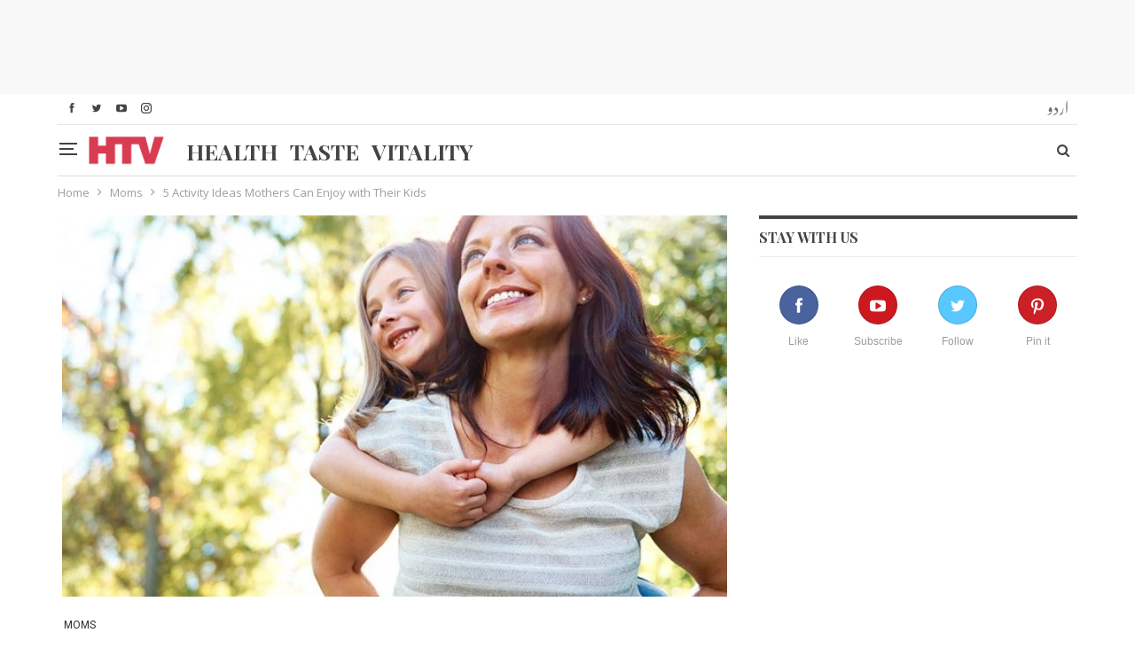

--- FILE ---
content_type: text/html; charset=UTF-8
request_url: https://htv.com.pk/moms/fun-filled-activities/
body_size: 18856
content:
<!DOCTYPE html>
<!--[if IE 8]>
	<html class="ie ie8" lang="en-US" prefix="og: http://ogp.me/ns#"> <![endif]-->
<!--[if IE 9]>
	<html class="ie ie9" lang="en-US" prefix="og: http://ogp.me/ns#"> <![endif]-->
<!--[if gt IE 9]><!-->
<html lang="en-US" prefix="og: http://ogp.me/ns#"> <!--<![endif]-->

<head>
	
	<!-- Google Tag Manager -->
<script>(function(w,d,s,l,i){w[l]=w[l]||[];w[l].push({'gtm.start':
new Date().getTime(),event:'gtm.js'});var f=d.getElementsByTagName(s)[0],
j=d.createElement(s),dl=l!='dataLayer'?'&l='+l:'';j.async=true;j.src=
'https://www.googletagmanager.com/gtm.js?id='+i+dl;f.parentNode.insertBefore(j,f);
})(window,document,'script','dataLayer','GTM-THWFDRK');</script>
<!-- End Google Tag Manager -->	<meta charset="UTF-8">
	<meta http-equiv="X-UA-Compatible" content="IE=edge">
	<meta name="viewport" content="width=device-width, initial-scale=1.0">
	<link rel="pingback" href="https://htv.com.pk/xmlrpc.php" />

		<link rel="alternate" href="https://htv.com.pk/moms/fun-filled-activities/" hreflang="en-US" />
	<link rel="alternate" href="https://htv.com.pk/moms/fun-filled-activities/" hreflang="x-default" />



	<title>5 Activity Ideas Mothers Can Enjoy with Their Kids - HTV</title>

<!-- This site is optimized with the Yoast SEO plugin v10.1.3 - https://yoast.com/wordpress/plugins/seo/ -->
<meta name="description" content="Want to spend some quality time with your child? Do so with these 5 fun filled activity ideas. You and your child will have the time of your life!"/>
<link rel="canonical" href="https://htv.com.pk/moms/fun-filled-activities/" />
<meta property="og:locale" content="en_US" />
<meta property="og:type" content="article" />
<meta property="og:title" content="5 Activity Ideas Mothers Can Enjoy with Their Kids - HTV" />
<meta property="og:description" content="Want to spend some quality time with your child? Do so with these 5 fun filled activity ideas. You and your child will have the time of your life!" />
<meta property="og:url" content="https://htv.com.pk/moms/fun-filled-activities/" />
<meta property="og:site_name" content="HTV" />
<meta property="article:publisher" content="https://www.facebook.com/htvpk" />
<meta property="article:tag" content="mother" />
<meta property="article:tag" content="mother and child" />
<meta property="article:tag" content="video" />
<meta property="article:section" content="Moms" />
<meta property="article:published_time" content="2017-12-06T05:31:01+00:00" />
<meta property="article:modified_time" content="2024-10-31T07:31:16+00:00" />
<meta property="og:updated_time" content="2024-10-31T07:31:16+00:00" />
<meta property="fb:app_id" content="502646849848336" />
<meta property="og:image" content="https://htv.com.pk/wp-content/uploads/5-Activity-Ideas-Mothers-Can-Enjoy-with-Their-Kids.jpg" />
<meta property="og:image:secure_url" content="https://htv.com.pk/wp-content/uploads/5-Activity-Ideas-Mothers-Can-Enjoy-with-Their-Kids.jpg" />
<meta property="og:image:width" content="1024" />
<meta property="og:image:height" content="490" />
<meta name="twitter:card" content="summary_large_image" />
<meta name="twitter:description" content="Want to spend some quality time with your child? Do so with these 5 fun filled activity ideas. You and your child will have the time of your life!" />
<meta name="twitter:title" content="5 Activity Ideas Mothers Can Enjoy with Their Kids - HTV" />
<meta name="twitter:site" content="@htvpk" />
<meta name="twitter:image" content="https://htv.com.pk/wp-content/uploads/5-Activity-Ideas-Mothers-Can-Enjoy-with-Their-Kids.jpg" />
<meta name="twitter:creator" content="@htvpk" />
<script type='application/ld+json'>{"@context":"https://schema.org","@type":"Organization","url":"https://htv.com.pk/","sameAs":["https://www.facebook.com/htvpk","https://www.instagram.com/htvpk/","http://linkedin.com/company/htvpk","https://myspace.com/htvpk","http://www.youtube.com/c/HtvPk","https://www.pinterest.com/htvpk/","https://twitter.com/htvpk"],"@id":"https://htv.com.pk/#organization","name":"HTV","logo":"https://htv.com.pk/wp-content/uploads/logo-.png"}</script>
<!-- / Yoast SEO plugin. -->

<link rel='dns-prefetch' href='//connect.facebook.net' />
<link rel='dns-prefetch' href='//fonts.googleapis.com' />
<link rel='dns-prefetch' href='//s.w.org' />
<link rel='stylesheet' id='wp_sap_style-css'  href='https://htv.com.pk/wp-content/plugins/wp-survey-and-poll/templates/assets/css/wp_sap.css' type='text/css' media='all' />
<link rel='stylesheet' id='jquery_ui_style-css'  href='https://htv.com.pk/wp-content/plugins/wp-survey-and-poll/templates/assets/css/jquery-ui.css' type='text/css' media='all' />
<link rel='stylesheet' id='better-playlist-css'  href='https://htv.com.pk/wp-content/plugins/better-playlist/css/better-playlist.min.css' type='text/css' media='all' />
<link rel='stylesheet' id='bs-icons-css'  href='https://htv.com.pk/wp-content/themes/publisher/includes/libs/better-framework/assets/css/bs-icons.css' type='text/css' media='all' />
<link rel='stylesheet' id='better-social-counter-css'  href='https://htv.com.pk/wp-content/plugins/better-social-counter/css/style.min.css' type='text/css' media='all' />
<link rel='stylesheet' id='better-weather-css'  href='https://htv.com.pk/wp-content/plugins/better-weather/css/bw-style.min.css' type='text/css' media='all' />
<link rel='stylesheet' id='cbxpoll_public-css'  href='https://htv.com.pk/wp-content/plugins/cbxpoll/public/../assets/css/cbxpoll_public.css' type='text/css' media='all' />
<link rel='stylesheet' id='contact-form-7-css'  href='https://htv.com.pk/wp-content/plugins/contact-form-7/includes/css/styles.css' type='text/css' media='all' />
<link rel='stylesheet' id='rs-plugin-settings-css'  href='https://htv.com.pk/wp-content/plugins/revslider/public/assets/css/settings.css' type='text/css' media='all' />
<style id='rs-plugin-settings-inline-css' type='text/css'>
#rs-demo-id {}
</style>
<link rel='stylesheet' id='wsl-widget-css'  href='https://htv.com.pk/wp-content/plugins/wordpress-social-login/assets/css/style.css' type='text/css' media='all' />
<link rel='stylesheet' id='bf-slick-css'  href='https://htv.com.pk/wp-content/themes/publisher/includes/libs/better-framework/assets/css/slick.min.css' type='text/css' media='all' />
<link rel='stylesheet' id='better-bam-css'  href='https://htv.com.pk/wp-content/plugins/better-adsmanager/css/bam.min.css' type='text/css' media='all' />
<link rel='stylesheet' id='br-numbers-css'  href='https://fonts.googleapis.com/css?display=swap&family=Oswald&#038;text=0123456789.%2F%5C%25&#038;ver=663f9d8250bef2a8188cb750068a9a21' type='text/css' media='all' />
<link rel='stylesheet' id='better-reviews-css'  href='https://htv.com.pk/wp-content/plugins/better-reviews/css/better-reviews.min.css' type='text/css' media='all' />
<link rel='stylesheet' id='better-wp-embedder-pro-css'  href='https://htv.com.pk/wp-content/plugins/better-wp-embedder/assets/css/bwpe.min.css' type='text/css' media='all' />
<link rel='stylesheet' id='blockquote-pack-pro-css'  href='https://htv.com.pk/wp-content/plugins/blockquote-pack-pro/css/blockquote-pack.min.css' type='text/css' media='all' />
<link rel='stylesheet' id='newsletter-pack-css'  href='https://htv.com.pk/wp-content/plugins/newsletter-pack-pro/css/newsletter-pack.min.css' type='text/css' media='all' />
<link rel='stylesheet' id='theme-libs-css'  href='https://htv.com.pk/wp-content/themes/publisher/css/theme-libs.min.css' type='text/css' media='all' />
<link rel='stylesheet' id='fontawesome-css'  href='https://htv.com.pk/wp-content/themes/publisher/includes/libs/better-framework/assets/css/font-awesome.min.css' type='text/css' media='all' />
<link rel='stylesheet' id='publisher-css'  href='https://htv.com.pk/wp-content/themes/publisher/style-5.2.0.min.css' type='text/css' media='all' />
<link rel='stylesheet' id='publisher-child-css'  href='https://htv.com.pk/wp-content/themes/publisher-child/style.css' type='text/css' media='all' />
<link rel='stylesheet' id='bsf-Defaults-css'  href='https://htv.com.pk/wp-content/uploads/smile_fonts/Defaults/Defaults.css' type='text/css' media='all' />
<link rel='stylesheet' id='better-framework-main-fonts-css'  href='https://fonts.googleapis.com/css?display=swap&family=Open+Sans:400,600%7CRoboto:400,500,400italic' type='text/css' media='all' />
<link rel='stylesheet' id='publisher-theme-pure-magazine-css'  href='https://htv.com.pk/wp-content/themes/publisher/includes/styles/pure-magazine/style.min.css' type='text/css' media='all' />
<link rel='https://api.w.org/' href='https://htv.com.pk/wp-json/' />
<link rel='shortlink' href='https://htv.com.pk/?p=30047' />
<link rel="alternate" type="application/json+oembed" href="https://htv.com.pk/wp-json/oembed/1.0/embed?url=https%3A%2F%2Fhtv.com.pk%2Fmoms%2Ffun-filled-activities%2F" />
<link rel="alternate" type="text/xml+oembed" href="https://htv.com.pk/wp-json/oembed/1.0/embed?url=https%3A%2F%2Fhtv.com.pk%2Fmoms%2Ffun-filled-activities%2F&#038;format=xml" />
			<meta property="fb:pages" content="297217576974218" />
							<meta property="ia:markup_url" content="https://htv.com.pk/moms/fun-filled-activities/?ia_markup=1" />
						<link rel="amphtml" href="https://htv.com.pk/moms/fun-filled-activities/?amp_markup=1">
		<meta property="fb:app_id" content="502646849848336">			<link rel="shortcut icon" href="https://htv.com.pk/wp-content/uploads/faviconhtv.png">			<link rel="apple-touch-icon" href="https://htv.com.pk/wp-content/uploads/apple-1.png">			<link rel="apple-touch-icon" sizes="114x114" href="https://htv.com.pk/wp-content/uploads/iphone-retina.png">			<link rel="apple-touch-icon" sizes="72x72" href="https://htv.com.pk/wp-content/uploads/ipad-1.png">			<link rel="apple-touch-icon" sizes="144x144" href="https://htv.com.pk/wp-content/uploads/ipad-retina-3.png"><meta name="generator" content="Powered by WPBakery Page Builder - drag and drop page builder for WordPress."/>
<!--[if lte IE 9]><link rel="stylesheet" type="text/css" href="https://htv.com.pk/wp-content/plugins/js_composer/assets/css/vc_lte_ie9.min.css" media="screen"><![endif]-->      <meta name="onesignal" content="wordpress-plugin"/>
            <script>

      window.OneSignal = window.OneSignal || [];

      OneSignal.push( function() {
        OneSignal.SERVICE_WORKER_UPDATER_PATH = "OneSignalSDKUpdaterWorker.js.php";
        OneSignal.SERVICE_WORKER_PATH = "OneSignalSDKWorker.js.php";
        OneSignal.SERVICE_WORKER_PARAM = { scope: '/' };

        OneSignal.setDefaultNotificationUrl("https://htv.com.pk");
        var oneSignal_options = {};
        window._oneSignalInitOptions = oneSignal_options;

        oneSignal_options['wordpress'] = true;
oneSignal_options['appId'] = '1dc77993-a393-4153-9399-cdd1d9d85f3e';
oneSignal_options['welcomeNotification'] = { };
oneSignal_options['welcomeNotification']['disable'] = true;
oneSignal_options['path'] = "https://htv.com.pk/wp-content/plugins/onesignal-free-web-push-notifications/sdk_files/";
oneSignal_options['persistNotification'] = true;
oneSignal_options['promptOptions'] = { };
oneSignal_options['notifyButton'] = { };
oneSignal_options['notifyButton']['enable'] = true;
oneSignal_options['notifyButton']['position'] = 'bottom-left';
oneSignal_options['notifyButton']['theme'] = 'default';
oneSignal_options['notifyButton']['size'] = 'medium';
oneSignal_options['notifyButton']['displayPredicate'] = function() {
              return OneSignal.isPushNotificationsEnabled()
                      .then(function(isPushEnabled) {
                          return !isPushEnabled;
                      });
            };
oneSignal_options['notifyButton']['showCredit'] = true;
                OneSignal.init(window._oneSignalInitOptions);
                OneSignal.showSlidedownPrompt();      });

      function documentInitOneSignal() {
        var oneSignal_elements = document.getElementsByClassName("OneSignal-prompt");

        var oneSignalLinkClickHandler = function(event) { OneSignal.push(['registerForPushNotifications']); event.preventDefault(); };        for(var i = 0; i < oneSignal_elements.length; i++)
          oneSignal_elements[i].addEventListener('click', oneSignalLinkClickHandler, false);
      }

      if (document.readyState === 'complete') {
           documentInitOneSignal();
      }
      else {
           window.addEventListener("load", function(event){
               documentInitOneSignal();
          });
      }
    </script>
<meta name="generator" content="Powered by Slider Revolution 5.4.5.2 - responsive, Mobile-Friendly Slider Plugin for WordPress with comfortable drag and drop interface." />
<link rel='stylesheet' id='1.0.0-1765365227' href='https://htv.com.pk/wp-content/bs-booster-cache/01760f437c29991eed0e2919f6f445ef.css' type='text/css' media='all' />
<script type="text/javascript">function setREVStartSize(e){
				try{ var i=jQuery(window).width(),t=9999,r=0,n=0,l=0,f=0,s=0,h=0;					
					if(e.responsiveLevels&&(jQuery.each(e.responsiveLevels,function(e,f){f>i&&(t=r=f,l=e),i>f&&f>r&&(r=f,n=e)}),t>r&&(l=n)),f=e.gridheight[l]||e.gridheight[0]||e.gridheight,s=e.gridwidth[l]||e.gridwidth[0]||e.gridwidth,h=i/s,h=h>1?1:h,f=Math.round(h*f),"fullscreen"==e.sliderLayout){var u=(e.c.width(),jQuery(window).height());if(void 0!=e.fullScreenOffsetContainer){var c=e.fullScreenOffsetContainer.split(",");if (c) jQuery.each(c,function(e,i){u=jQuery(i).length>0?u-jQuery(i).outerHeight(!0):u}),e.fullScreenOffset.split("%").length>1&&void 0!=e.fullScreenOffset&&e.fullScreenOffset.length>0?u-=jQuery(window).height()*parseInt(e.fullScreenOffset,0)/100:void 0!=e.fullScreenOffset&&e.fullScreenOffset.length>0&&(u-=parseInt(e.fullScreenOffset,0))}f=u}else void 0!=e.minHeight&&f<e.minHeight&&(f=e.minHeight);e.c.closest(".rev_slider_wrapper").css({height:f})					
				}catch(d){console.log("Failure at Presize of Slider:"+d)}
			};</script>

<!-- BetterFramework Head Inline CSS -->
<style>
.post-meta .time {
    display: none !important;
}

</style>
<!-- /BetterFramework Head Inline CSS-->
<noscript><style type="text/css"> .wpb_animate_when_almost_visible { opacity: 1; }</style></noscript></head>

<body class="post-template-default single single-post postid-30047 single-format-standard ltr close-rh page-layout-2-col-right full-width active-sticky-sidebar main-menu-sticky active-ajax-search single-prim-cat-3894 single-cat-3894  wpb-js-composer js-comp-ver-5.4.7 vc_responsive bs-ll-a" dir="ltr">
	<!-- Google Tag Manager (noscript) -->
<noscript><iframe src="https://www.googletagmanager.com/ns.html?id=GTM-THWFDRK"
height="0" width="0" style="display:none;visibility:hidden"></iframe></noscript>
<!-- End Google Tag Manager (noscript) --><div class="off-canvas-overlay"></div>
<div class="off-canvas-container left skin-white">
	<div class="off-canvas-inner">
		<spn class="canvas-close"><i></i></spn>
					<div class="off-canvas-header">
								<div class="site-description"></div>
			</div>
						<div class="off-canvas-search">
				<form role="search" method="get" action="https://htv.com.pk">
					<input type="text" name="s" value=""
					       placeholder="Search...">
					<i class="fa fa-search"></i>
				</form>
			</div>
						<nav class="off-canvas-menu">
				<ul class="menu bsm-pure clearfix">
					<li id="menu-item-54162" class="menu-item menu-item-type-post_type menu-item-object-page menu-item-has-children better-anim-fade menu-item-54162"><a href="https://htv.com.pk/health-a-to-z/">Health A to Z</a>
<ul class="sub-menu">
	<li id="menu-item-54690" class="menu-item menu-item-type-post_type menu-item-object-page better-anim-fade menu-item-54690"><a href="https://htv.com.pk/medical-tests/">Medical Tests</a></li>
	<li id="menu-item-54715" class="menu-item menu-item-type-post_type menu-item-object-page better-anim-fade menu-item-54715"><a href="https://htv.com.pk/vaccination/">Vaccination</a></li>
</ul>
</li>
<li id="menu-item-54717" class="menu-item menu-item-type-taxonomy menu-item-object-category menu-term-20314 better-anim-fade menu-item-54717"><a href="https://htv.com.pk/./healthy-recipes/">Healthy Recipes</a></li>
<li id="menu-item-54718" class="menu-item menu-item-type-taxonomy menu-item-object-category menu-term-20307 better-anim-fade menu-item-54718"><a href="https://htv.com.pk/./home-remedies/">Home Remedies</a></li>
<li id="menu-item-54721" class="menu-item menu-item-type-taxonomy menu-item-object-category menu-term-20321 better-anim-fade menu-item-54721"><a href="https://htv.com.pk/./pregnancy/">Pregnancy</a></li>
<li id="menu-item-54722" class="menu-item menu-item-type-taxonomy menu-item-object-category menu-term-20303 better-anim-fade menu-item-54722"><a href="https://htv.com.pk/./womens-health/">Women’s Health</a></li>
<li id="menu-item-54720" class="menu-item menu-item-type-taxonomy menu-item-object-category menu-term-20304 better-anim-fade menu-item-54720"><a href="https://htv.com.pk/./mens-health/">Men’s health</a></li>
<li id="menu-item-54719" class="menu-item menu-item-type-taxonomy menu-item-object-category menu-term-4 better-anim-fade menu-item-54719"><a href="https://htv.com.pk/./lifestyle/">Lifestyle</a></li>
<li id="menu-item-54716" class="menu-item menu-item-type-taxonomy menu-item-object-category menu-item-has-children menu-term-20308 better-anim-fade menu-item-54716"><a href="https://htv.com.pk/./alternative-medicine/">Alternative Medicine</a>
<ul class="sub-menu">
	<li id="menu-item-54723" class="menu-item menu-item-type-taxonomy menu-item-object-category menu-term-20310 better-anim-fade menu-item-54723"><a href="https://htv.com.pk/./herbal/">Herbal</a></li>
	<li id="menu-item-54724" class="menu-item menu-item-type-taxonomy menu-item-object-category menu-term-20309 better-anim-fade menu-item-54724"><a href="https://htv.com.pk/./homeopathy/">Homeopathy</a></li>
	<li id="menu-item-54725" class="menu-item menu-item-type-taxonomy menu-item-object-category menu-term-20318 better-anim-fade menu-item-54725"><a href="https://htv.com.pk/./rohani-ilaj/">Rohani Ilaj</a></li>
	<li id="menu-item-54726" class="menu-item menu-item-type-taxonomy menu-item-object-category menu-term-19349 better-anim-fade menu-item-54726"><a href="https://htv.com.pk/./tib-e-nabvi/">Tib e Nabvi</a></li>
</ul>
</li>
				</ul>
			</nav>
						<div class="off_canvas_footer">
				<div class="off_canvas_footer-info entry-content">
					<p></p>
		<div  class="  better-studio-shortcode bsc-clearfix better-social-counter style-button colored in-4-col">
						<ul class="social-list bsc-clearfix"><li class="social-item facebook"><a href = "https://www.facebook.com/htvpk" target = "_blank" > <i class="item-icon bsfi-facebook" ></i><span class="item-title" > Like </span> </a> </li> <li class="social-item twitter"><a href = "https://twitter.com/htvpk" target = "_blank" > <i class="item-icon bsfi-twitter" ></i><span class="item-title" > Follow </span> </a> </li> <li class="social-item google"><a href = "https://plus.google.com/+HTVPK" target = "_blank" > <i class="item-icon bsfi-google" ></i><span class="item-title" > Followers </span> </a> </li> <li class="social-item youtube"><a href = "" target = "_blank" > <i class="item-icon bsfi-youtube" ></i><span class="item-title" > Subscribe </span> </a> </li> <li class="social-item instagram"><a href = "https://instagram.com/htvpk" target = "_blank" > <i class="item-icon bsfi-instagram" ></i><span class="item-title" > Followers </span> </a> </li> 			</ul>
		</div>
						</div>
			</div>
				</div>
</div>
<div class="bsac bsac-clearfix adloc-before-header adloc-is-banner adloc-show-desktop adloc-show-tablet-portrait adloc-show-tablet-landscape adloc-show-phone location-header_before bsac-align-center bsac-column-1"><div id="bsac-59445-865636476" class="bsac-container bsac-type-code " itemscope="" itemtype="https://schema.org/WPAdBlock" data-adid="59445" data-type="code"><span id="bsac-59445-865636476-place"></span><script async src="//pagead2.googlesyndication.com/pagead/js/adsbygoogle.js"></script><script type="text/javascript">var betterads_screen_width = document.body.clientWidth;betterads_el = document.getElementById('bsac-59445-865636476');             if (betterads_el.getBoundingClientRect().width) {     betterads_el_width_raw = betterads_el_width = betterads_el.getBoundingClientRect().width;    } else {     betterads_el_width_raw = betterads_el_width = betterads_el.offsetWidth;    }        var size = ["125", "125"];    if ( betterads_el_width >= 728 )      betterads_el_width = ["728", "90"];    else if ( betterads_el_width >= 468 )     betterads_el_width = ["468", "60"];    else if ( betterads_el_width >= 336 )     betterads_el_width = ["336", "280"];    else if ( betterads_el_width >= 300 )     betterads_el_width = ["300", "250"];    else if ( betterads_el_width >= 250 )     betterads_el_width = ["250", "250"];    else if ( betterads_el_width >= 200 )     betterads_el_width = ["200", "200"];    else if ( betterads_el_width >= 180 )     betterads_el_width = ["180", "150"]; if ( betterads_screen_width >= 1140 ) { document.getElementById('bsac-59445-865636476-place').innerHTML = '<ins class="adsbygoogle" style="display:inline-block;width:' + betterads_el_width[0] + 'px;height:' + betterads_el_width[1] + 'px"  data-ad-client="ca-pub-4246710268008161"  data-ad-slot="1114588508" ></ins>';         (adsbygoogle = window.adsbygoogle || []).push({});}else if ( betterads_screen_width >= 1019  && betterads_screen_width < 1140 ) { document.getElementById('bsac-59445-865636476-place').innerHTML = '<ins class="adsbygoogle" style="display:inline-block;width:' + betterads_el_width[0] + 'px;height:' + betterads_el_width[1] + 'px"  data-ad-client="ca-pub-4246710268008161"  data-ad-slot="1114588508" ></ins>';         (adsbygoogle = window.adsbygoogle || []).push({});}else if ( betterads_screen_width >= 768  && betterads_screen_width < 1019 ) { document.getElementById('bsac-59445-865636476-place').innerHTML = '<ins class="adsbygoogle" style="display:inline-block;width:' + betterads_el_width[0] + 'px;height:' + betterads_el_width[1] + 'px"  data-ad-client="ca-pub-4246710268008161"  data-ad-slot="1114588508" ></ins>';         (adsbygoogle = window.adsbygoogle || []).push({});}else if ( betterads_screen_width < 768 ) { document.getElementById('bsac-59445-865636476-place').innerHTML = '<ins class="adsbygoogle" style="display:inline-block;width:' + betterads_el_width[0] + 'px;height:' + betterads_el_width[1] + 'px"  data-ad-client="ca-pub-4246710268008161"  data-ad-slot="1114588508" ></ins>';         (adsbygoogle = window.adsbygoogle || []).push({});}</script></div></div>		<div class="main-wrap content-main-wrap">
			<header id="header" class="site-header header-style-8 boxed" itemscope="itemscope" itemtype="https://schema.org/WPHeader">
		<section class="topbar topbar-style-1 hidden-xs hidden-xs">
	<div class="content-wrap">
		<div class="container">
			<div class="topbar-inner clearfix">
	<div class="section-menu">
						<div id="menu-top" class="menu top-menu-wrapper" role="navigation" itemscope="itemscope" itemtype="https://schema.org/SiteNavigationElement">
		<nav class="top-menu-container">

			<ul id="top-navigation" class="top-menu menu clearfix bsm-pure">
				<li id="menu-item-26066" class="ur menu-item menu-item-type-custom menu-item-object-custom better-anim-fade menu-item-26066"><a title="HTV Urdu" href="https://htv.com.pk/ur/">اردو</a></li>
			</ul>

		</nav>
	</div>
				</div>
			
									<div class="section-links">
								<div  class="  better-studio-shortcode bsc-clearfix better-social-counter style-button not-colored in-4-col">
						<ul class="social-list bsc-clearfix"><li class="social-item facebook"><a href = "https://www.facebook.com/htvpk" target = "_blank" > <i class="item-icon bsfi-facebook" ></i><span class="item-title" > Like </span> </a> </li> <li class="social-item twitter"><a href = "https://twitter.com/htvpk" target = "_blank" > <i class="item-icon bsfi-twitter" ></i><span class="item-title" > Follow </span> </a> </li> <li class="social-item youtube"><a href = "" target = "_blank" > <i class="item-icon bsfi-youtube" ></i><span class="item-title" > Subscribe </span> </a> </li> <li class="social-item instagram"><a href = "https://instagram.com/htvpk" target = "_blank" > <i class="item-icon bsfi-instagram" ></i><span class="item-title" > Followers </span> </a> </li> 			</ul>
		</div>
							</div>
				
			
			</div>
		</div>
	</div>
</section>
		<div class="content-wrap">
			<div class="container">
				<div class="header-inner clearfix">
							<div class="off-canvas-menu-icon-container off-icon-left">
									<div class="off-canvas-menu-icon">
										<div class="off-canvas-menu-icon-el"></div>
									</div>
								</div>
<div id="site-branding" class="site-branding">
	<p  id="site-title" class="logo h1 img-logo">
	<a href="https://htv.com.pk/" itemprop="url" rel="home">
					<img id="site-logo" src="https://htv.com.pk/wp-content/uploads/logo-.png"
			     alt="HTV"  data-bsrjs="https://htv.com.pk/wp-content/uploads/logo-2x.png"  />

			<span class="site-title">HTV - </span>
				</a>
</p>
</div><!-- .site-branding -->
<nav id="menu-main" class="menu main-menu-container  show-search-item show-off-canvas menu-actions-btn-width-2" role="navigation" itemscope="itemscope" itemtype="https://schema.org/SiteNavigationElement">
			<div class="menu-action-buttons width-2">
			<!--				<div class="off-canvas-menu-icon-container off-icon-left">
					<div class="off-canvas-menu-icon">
						<div class="off-canvas-menu-icon-el"></div>
					</div>
				</div>-->
								<div class="search-container close">
					<span class="search-handler"><i class="fa fa-search"></i></span>

					<div class="search-box clearfix">
						<form role="search" method="get" class="search-form clearfix" action="https://htv.com.pk">
	<input type="search" class="search-field"
	       placeholder="Search..."
	       value="" name="s"
	       title="Search for:"
	       autocomplete="off">
	<input type="submit" class="search-submit" value="Search">
</form><!-- .search-form -->
					</div>
				</div>
						</div>
			<ul id="main-navigation" class="main-menu menu bsm-pure clearfix">
		<li id="menu-item-53879" class="health menu-item menu-item-type-post_type menu-item-object-page better-anim-fade menu-item-53879"><a href="https://htv.com.pk/your-health/">Health</a></li>
<li id="menu-item-53920" class="taste menu-item menu-item-type-post_type menu-item-object-page better-anim-fade menu-item-53920"><a href="https://htv.com.pk/your-taste/">Taste</a></li>
<li id="menu-item-53946" class="vitality menu-item menu-item-type-post_type menu-item-object-page better-anim-fade menu-item-53946"><a href="https://htv.com.pk/your-vitality/">Vitality</a></li>
	</ul><!-- #main-navigation -->
</nav><!-- .main-menu-container -->
				</div>
			</div>
		</div>
	</header><!-- .header -->
	<div class="rh-header clearfix light deferred-block-exclude">
		<div class="rh-container clearfix">

			<div class="menu-container close">
				<span class="menu-handler"><span class="lines"></span></span>
			</div><!-- .menu-container -->

			<div class="logo-container rh-img-logo">
				<a href="https://htv.com.pk/" itemprop="url" rel="home">
											<img src="https://htv.com.pk/wp-content/uploads/logo-.png"
						     alt="HTV"  data-bsrjs="https://htv.com.pk/wp-content/uploads/logo-2x.png"  /><ul id="mob-htv" class="htv-mob-navigation"><li class="health menu-item menu-item-type-post_type menu-item-object-page better-anim-fade menu-item-53879"><a href="https://htv.com.pk/your-health/">Health</a></li>
<li class="taste menu-item menu-item-type-post_type menu-item-object-page better-anim-fade menu-item-53920"><a href="https://htv.com.pk/your-taste/">Taste</a></li>
<li class="vitality menu-item menu-item-type-post_type menu-item-object-page better-anim-fade menu-item-53946"><a href="https://htv.com.pk/your-vitality/">Vitality</a></li>
</ul>				</a>
			</div><!-- .logo-container -->
		</div><!-- .rh-container -->
	</div><!-- .rh-header -->


<link rel="preconnect" href="https://fonts.gstatic.com">
<link href="https://fonts.googleapis.com/css2?family=Playfair+Display:ital,wght@0,400;0,500;0,600;0,700;0,800;0,900;1,400;1,500;1,600;1,700;1,800;1,900&display=swap" rel="stylesheet">

<script>
  !function(){var analytics=window.analytics=window.analytics||[];if(!analytics.initialize)if(analytics.invoked)window.console&&console.error&&console.error("Segment snippet included twice.");else{analytics.invoked=!0;analytics.methods=["trackSubmit","trackClick","trackLink","trackForm","pageview","identify","reset","group","track","ready","alias","debug","page","once","off","on","addSourceMiddleware","addIntegrationMiddleware","setAnonymousId","addDestinationMiddleware"];analytics.factory=function(e){return function(){var t=Array.prototype.slice.call(arguments);t.unshift(e);analytics.push(t);return analytics}};for(var e=0;e<analytics.methods.length;e++){var key=analytics.methods[e];analytics[key]=analytics.factory(key)}analytics.load=function(key,e){var t=document.createElement("script");t.type="text/javascript";t.async=!0;t.src="https://cdn.segment.com/analytics.js/v1/" + key + "/analytics.min.js";var n=document.getElementsByTagName("script")[0];n.parentNode.insertBefore(t,n);analytics._loadOptions=e};analytics._writeKey="JCHWD6xiNGzV0pPEwt4PmhDp9Iuk8wLi";;analytics.SNIPPET_VERSION="4.15.3";
  analytics.load("JCHWD6xiNGzV0pPEwt4PmhDp9Iuk8wLi");
  analytics.page();
  }}();
</script>
<nav role="navigation" aria-label="Breadcrumbs" class="bf-breadcrumb clearfix bc-top-style"><div class="container bf-breadcrumb-container"><ul class="bf-breadcrumb-items" itemscope itemtype="http://schema.org/BreadcrumbList"><meta name="numberOfItems" content="3" /><meta name="itemListOrder" content="Ascending" /><li itemprop="itemListElement" itemscope itemtype="http://schema.org/ListItem" class="bf-breadcrumb-item bf-breadcrumb-begin"><a itemprop="item" href="https://htv.com.pk" rel="home""><span itemprop='name'>Home</span><meta itemprop="position" content="1" /></a></li><li itemprop="itemListElement" itemscope itemtype="http://schema.org/ListItem" class="bf-breadcrumb-item"><a itemprop="item" href="https://htv.com.pk/./moms/" ><span itemprop='name'>Moms</span><meta itemprop="position" content="2" /></a></li><li itemprop="itemListElement" itemscope itemtype="http://schema.org/ListItem" class="bf-breadcrumb-item bf-breadcrumb-end"><span itemprop='name'>5 Activity Ideas Mothers Can Enjoy with Their Kids</span><meta itemprop="position" content="3" /><meta itemprop="item" content="https://htv.com.pk/moms/fun-filled-activities/"/></li></ul></div></nav><div class="content-wrap">
		<main id="content" class="content-container">

		<div class="container layout-2-col layout-2-col-1 layout-right-sidebar layout-bc-before post-template-10">

			<div class="row main-section">
										<div class="col-sm-8 content-column">
							<div class="single-container">
																<article id="post-30047" class="post-30047 post type-post status-publish format-standard has-post-thumbnail  category-moms tag-mother tag-mother-and-child tag-video single-post-content">
									<div class="single-featured"><img  alt="" data-src="https://htv.com.pk/wp-content/uploads/5-Activity-Ideas-Mothers-Can-Enjoy-with-Their-Kids-750x430.jpg"></div>
																		<div class="post-header-inner">
										<div class="post-header-title">
											<div class="term-badges floated"><span class="term-badge term-3894"><a href="https://htv.com.pk/./moms/">Moms</a></span></div>											<h1 class="single-post-title">
												<span class="post-title" itemprop="headline">5 Activity Ideas Mothers Can Enjoy with Their Kids</span>
											</h1>
											<h2 class="post-subtitle">Here's how you can spend some quality mother/child time</h2><div class="post-meta single-post-meta">
	</div>
										</div>
									</div>
											<div class="post-share single-post-share top-share clearfix style-1">
			<div class="post-share-btn-group">
				<span class="views post-share-btn post-share-btn-views rank-1000" data-bpv-post="30047"><i class="bf-icon  bsfi-fire-2"></i> <b class="number">1,713</b></span>			</div>
						<div class="share-handler-wrap ">
				<span class="share-handler post-share-btn rank-default">
					<i class="bf-icon  fa fa-share-alt"></i>						<b class="text">Share</b>
										</span>
				<span class="social-item whatsapp"><a href="whatsapp://send?text=5+Activity+Ideas+Mothers+Can+Enjoy+with+Their+Kids %0A%0A https%3A%2F%2Fhtv.com.pk%2Fmoms%2Ffun-filled-activities%2F" target="_blank" rel="nofollow" class="bs-button-el" onclick="window.open(this.href, 'share-whatsapp','left=50,top=50,width=600,height=320,toolbar=0'); return false;"><span class="icon"><i class="bf-icon fa fa-whatsapp"></i></span></a></span><span class="social-item facebook"><a href="https://www.facebook.com/sharer.php?u=https%3A%2F%2Fhtv.com.pk%2Fmoms%2Ffun-filled-activities%2F" target="_blank" rel="nofollow" class="bs-button-el" onclick="window.open(this.href, 'share-facebook','left=50,top=50,width=600,height=320,toolbar=0'); return false;"><span class="icon"><i class="bf-icon fa fa-facebook"></i></span></a></span><span class="social-item twitter"><a href="https://twitter.com/share?text=5+Activity+Ideas+Mothers+Can+Enjoy+with+Their+Kids @htvpk&url=https%3A%2F%2Fhtv.com.pk%2Fmoms%2Ffun-filled-activities%2F" target="_blank" rel="nofollow" class="bs-button-el" onclick="window.open(this.href, 'share-twitter','left=50,top=50,width=600,height=320,toolbar=0'); return false;"><span class="icon"><i class="bf-icon fa fa-twitter"></i></span></a></span><span class="social-item google_plus"><a href="https://plus.google.com/share?url=https%3A%2F%2Fhtv.com.pk%2Fmoms%2Ffun-filled-activities%2F" target="_blank" rel="nofollow" class="bs-button-el" onclick="window.open(this.href, 'share-google_plus','left=50,top=50,width=600,height=320,toolbar=0'); return false;"><span class="icon"><i class="bf-icon fa fa-google"></i></span></a></span><span class="social-item pinterest"><a href="https://pinterest.com/pin/create/button/?url=https%3A%2F%2Fhtv.com.pk%2Fmoms%2Ffun-filled-activities%2F&media=https://htv.com.pk/wp-content/uploads/5-Activity-Ideas-Mothers-Can-Enjoy-with-Their-Kids.jpg&description=5+Activity+Ideas+Mothers+Can+Enjoy+with+Their+Kids" target="_blank" rel="nofollow" class="bs-button-el" onclick="window.open(this.href, 'share-pinterest','left=50,top=50,width=600,height=320,toolbar=0'); return false;"><span class="icon"><i class="bf-icon fa fa-pinterest"></i></span></a></span><span class="social-item reddit"><a href="https://reddit.com/submit?url=https%3A%2F%2Fhtv.com.pk%2Fmoms%2Ffun-filled-activities%2F&title=5+Activity+Ideas+Mothers+Can+Enjoy+with+Their+Kids" target="_blank" rel="nofollow" class="bs-button-el" onclick="window.open(this.href, 'share-reddit','left=50,top=50,width=600,height=320,toolbar=0'); return false;"><span class="icon"><i class="bf-icon fa fa-reddit-alien"></i></span></a></span><span class="social-item email"><a href="mailto:?subject=5+Activity+Ideas+Mothers+Can+Enjoy+with+Their+Kids&body=https%3A%2F%2Fhtv.com.pk%2Fmoms%2Ffun-filled-activities%2F" target="_blank" rel="nofollow" class="bs-button-el" onclick="window.open(this.href, 'share-email','left=50,top=50,width=600,height=320,toolbar=0'); return false;"><span class="icon"><i class="bf-icon fa fa-envelope-open"></i></span></a></span></div>		</div>
											<div class="entry-content clearfix single-post-content">
										<p>The bond of mother and child is something undeniable. It is one of the most beautiful relationships in the whole world. There is simply no one like a mother and for the mother, no one more precious than her child. Sad reality of today is, most mothers are working which gives them very little time to spend with their children. And even the mothers who do not have a job are extremely caught up with house chores and their own activities.</p>
 <p>It is essential to understand that mothers and kids should spend more quality time together doing things they can enjoy with each other. This article will give you 5 activity ideas that you can enjoy with your children, no matter what age or gender they may be. Try them all out and see how happiness dominates your day!</p>
 <h2>1.      A Scrapbook or Photo Album</h2>
<div class="bsac bsac-clearfix bsac-post-inline bsac-float-center bsac-align-center bsac-column-1"><div id="bsac-59421-334284958" class="bsac-container bsac-type-code" itemscope="" itemtype="https://schema.org/WPAdBlock" data-adid="59421" data-type="code"><div id="videoads"></div><script src='//bd.urekamedia.com/publishers/code/htv.com.pk/Ureka_Supply_htv.com.pk_Outstream_1x1_290921.js' type='text/javascript' async></script></div></div> <p>This is perhaps one of the best things that you and your children can enjoy. A scrapbook can be filled up with literally anything from pictures of both your favorite TV shows/actors to a photo album that starts from the day you got married! Just involve your kid in the activity and they are bound to enjoy it.</p>
 <p><img class="alignnone size-large wp-image-30052"  data-src="http://htv.com.pk/wp-content/uploads/photo-256889_640-580x383.jpg" alt="5 Activity Ideas Mothers Can Enjoy with Their Kids10" width="580" height="383" /></p>
 <h2>2.      Origami</h2>
 <p>Even if you don’t know how to do it, now is the time to learn with your child. There are hundreds of YouTube tutorials available and you can start with the very basic one. Just have lots of paper handy because you will be wasting quite a few!</p>
 <p><img class="alignnone size-large wp-image-30049"  data-src="http://htv.com.pk/wp-content/uploads/000-46-580x348.png" alt="5 Activity Ideas Mothers Can Enjoy with Their Kids9" width="580" height="348" /></p>
 <h2>3.      Cooking or Baking</h2>
 <p>This one is easy and fun! Just make sure you involve the kids and not end up cooking or baking the entire food yourself. Try to pick a dish that your child loves so that the next time they can make it on their own!</p>
 <p><img class="alignnone wp-image-30053 size-full"  data-src="http://htv.com.pk/wp-content/uploads/mothr.jpg" alt="5 Activity Ideas Mothers Can Enjoy with Their Kids8" width="550" height="310" /></p>
 <h2>4.      Instrument Classes</h2>
 <p>This is going to be one very interesting and fun filled activity that can extend to days instead of a few hours. Pick an instrument that both you and your child enjoys listening to or playing and take classes. If you guys aren’t into music, get into a gym membership or a karate club or even an art class.</p>
 <p><img class="alignnone size-full wp-image-30055"  data-src="http://htv.com.pk/wp-content/uploads/GUITAR.jpg" alt="5 Activity Ideas Mothers Can Enjoy with Their Kids7" width="550" height="310" /></p>
 <h2>5.      A Date</h2>
 <p>This is something that you will cherish for life, if you instill this in your kids at a young age. Now how you go about it depends on you and your kids’ preferences. The whole idea is to make sure that if you have more than one children, you only go out with one at a time. If they are all agreeable then all can go. But spending some quality time alone with one child lets them have all your undivided attention and also gives them a chance to share everything they wish for.</p>
 <p><img class="alignnone size-full wp-image-30056"  data-src="http://htv.com.pk/wp-content/uploads/park.jpg" alt="5 Activity Ideas Mothers Can Enjoy with Their Kids6" width="550" height="396" /></p>
 <p>The date could be something as simple as movies, dinner, lunch, a trip to the beach or even a shopping trip to the local mall. What activity you decide is up to you and the kids.</p>
 <p>So which of these activities do you like best and plan to enjoy with your kids? Let us know in the comments below!</p>
	 <div data-opinionstage-embed-url="https://www.opinionstage.com/api/v1/placements/3726608/code.json" style="display: none; visibility: hidden;"></div>									</div>
										<div class="entry-terms post-tags clearfix">
		<span class="terms-label"><i class="fa fa-tags"></i></span>
		<a href="https://htv.com.pk/tag/mother/" rel="tag">mother</a><a href="https://htv.com.pk/tag/mother-and-child/" rel="tag">mother and child</a><a href="https://htv.com.pk/tag/video/" rel="tag">video</a>	</div>
								</article>
															</div>
							<div class="post-related">

	<div class="section-heading sh-t2 sh-s1 ">

					<span class="h-text related-posts-heading">You might also like</span>
		
	</div>

	
					<div class="bs-pagination-wrapper main-term-none next_prev ">
			<div class="listing listing-thumbnail listing-tb-2 clearfix  scolumns-3 simple-grid">
	<div  class="post-61380 type-post format-standard has-post-thumbnail   listing-item listing-item-thumbnail listing-item-tb-2 main-term-20464">
<div class="item-inner clearfix">
			<div class="featured featured-type-featured-image">
			<div class="term-badges floated"><span class="term-badge term-20464"><a href="https://htv.com.pk/./articles/">Articles</a></span></div>			<a  title="Jalapeño Poppers Recipe &#8211; Chef Zaira Cooks for HTV: Episode 4" data-src="https://htv.com.pk/wp-content/uploads/WWLRi0VWjukhq-210x136.jpg" data-bs-srcset="{&quot;baseurl&quot;:&quot;https:\/\/htv.com.pk\/wp-content\/uploads\/&quot;,&quot;sizes&quot;:{&quot;86&quot;:&quot;WWLRi0VWjukhq-86x64.jpg&quot;,&quot;210&quot;:&quot;WWLRi0VWjukhq-210x136.jpg&quot;,&quot;279&quot;:&quot;WWLRi0VWjukhq-279x220.jpg&quot;,&quot;357&quot;:&quot;WWLRi0VWjukhq-357x210.jpg&quot;,&quot;480&quot;:&quot;WWLRi0VWjukhq.jpg&quot;}}"					class="img-holder" href="https://htv.com.pk/articles/jalapeno-poppers-recipe-chef-zaira-cooks-for-htv-episode-4/"></a>
					</div>
	<p class="title">	<a class="post-url" href="https://htv.com.pk/articles/jalapeno-poppers-recipe-chef-zaira-cooks-for-htv-episode-4/" title="Jalapeño Poppers Recipe &#8211; Chef Zaira Cooks for HTV: Episode 4">
			<span class="post-title">
				Jalapeño Poppers Recipe &#8211; Chef Zaira Cooks for HTV: Episode 4			</span>
	</a>
	</p></div>
</div >
<div  class="post-61375 type-post format-standard has-post-thumbnail   listing-item listing-item-thumbnail listing-item-tb-2 main-term-20464">
<div class="item-inner clearfix">
			<div class="featured featured-type-featured-image">
			<div class="term-badges floated"><span class="term-badge term-20464"><a href="https://htv.com.pk/./articles/">Articles</a></span></div>			<a  title="World Day for Safety and Health at Work &#8211; HTV" data-src="https://htv.com.pk/wp-content/uploads/zPya08M9gbghq-210x136.jpg" data-bs-srcset="{&quot;baseurl&quot;:&quot;https:\/\/htv.com.pk\/wp-content\/uploads\/&quot;,&quot;sizes&quot;:{&quot;86&quot;:&quot;zPya08M9gbghq-86x64.jpg&quot;,&quot;210&quot;:&quot;zPya08M9gbghq-210x136.jpg&quot;,&quot;279&quot;:&quot;zPya08M9gbghq-279x220.jpg&quot;,&quot;357&quot;:&quot;zPya08M9gbghq-357x210.jpg&quot;,&quot;480&quot;:&quot;zPya08M9gbghq.jpg&quot;}}"					class="img-holder" href="https://htv.com.pk/articles/world-day-for-safety-and-health-at-work-htv/"></a>
					</div>
	<p class="title">	<a class="post-url" href="https://htv.com.pk/articles/world-day-for-safety-and-health-at-work-htv/" title="World Day for Safety and Health at Work &#8211; HTV">
			<span class="post-title">
				World Day for Safety and Health at Work &#8211; HTV			</span>
	</a>
	</p></div>
</div >
<div  class="post-61370 type-post format-standard has-post-thumbnail   listing-item listing-item-thumbnail listing-item-tb-2 main-term-20464">
<div class="item-inner clearfix">
			<div class="featured featured-type-featured-image">
			<div class="term-badges floated"><span class="term-badge term-20464"><a href="https://htv.com.pk/./articles/">Articles</a></span></div>			<a  title="Laugh Out Loud with Akbar Chaudry" data-src="https://htv.com.pk/wp-content/uploads/TejgYnxfTCAhq-210x136.jpg" data-bs-srcset="{&quot;baseurl&quot;:&quot;https:\/\/htv.com.pk\/wp-content\/uploads\/&quot;,&quot;sizes&quot;:{&quot;86&quot;:&quot;TejgYnxfTCAhq-86x64.jpg&quot;,&quot;210&quot;:&quot;TejgYnxfTCAhq-210x136.jpg&quot;,&quot;279&quot;:&quot;TejgYnxfTCAhq-279x220.jpg&quot;,&quot;357&quot;:&quot;TejgYnxfTCAhq-357x210.jpg&quot;,&quot;480&quot;:&quot;TejgYnxfTCAhq.jpg&quot;}}"					class="img-holder" href="https://htv.com.pk/articles/laugh-out-loud-with-akbar-chaudry/"></a>
					</div>
	<p class="title">	<a class="post-url" href="https://htv.com.pk/articles/laugh-out-loud-with-akbar-chaudry/" title="Laugh Out Loud with Akbar Chaudry">
			<span class="post-title">
				Laugh Out Loud with Akbar Chaudry			</span>
	</a>
	</p></div>
</div >
<div  class="post-61365 type-post format-standard has-post-thumbnail   listing-item listing-item-thumbnail listing-item-tb-2 main-term-20464">
<div class="item-inner clearfix">
			<div class="featured featured-type-featured-image">
			<div class="term-badges floated"><span class="term-badge term-20464"><a href="https://htv.com.pk/./articles/">Articles</a></span></div>			<a  title="All You Need To Know About Minal Khan’s Wedding Looks, Outfits &#038; Accessories!" data-src="https://htv.com.pk/wp-content/uploads/IgGD7KFM288hq-210x136.jpg" data-bs-srcset="{&quot;baseurl&quot;:&quot;https:\/\/htv.com.pk\/wp-content\/uploads\/&quot;,&quot;sizes&quot;:{&quot;86&quot;:&quot;IgGD7KFM288hq-86x64.jpg&quot;,&quot;210&quot;:&quot;IgGD7KFM288hq-210x136.jpg&quot;,&quot;279&quot;:&quot;IgGD7KFM288hq-279x220.jpg&quot;,&quot;357&quot;:&quot;IgGD7KFM288hq-357x210.jpg&quot;,&quot;480&quot;:&quot;IgGD7KFM288hq.jpg&quot;}}"					class="img-holder" href="https://htv.com.pk/articles/all-you-need-to-know-about-minal-khans-wedding-looks-outfits-accessories-2/"></a>
					</div>
	<p class="title">	<a class="post-url" href="https://htv.com.pk/articles/all-you-need-to-know-about-minal-khans-wedding-looks-outfits-accessories-2/" title="All You Need To Know About Minal Khan’s Wedding Looks, Outfits &#038; Accessories!">
			<span class="post-title">
				All You Need To Know About Minal Khan’s Wedding Looks, Outfits &#038; Accessories!			</span>
	</a>
	</p></div>
</div >
<div  class="post-61360 type-post format-standard has-post-thumbnail   listing-item listing-item-thumbnail listing-item-tb-2 main-term-20464">
<div class="item-inner clearfix">
			<div class="featured featured-type-featured-image">
			<div class="term-badges floated"><span class="term-badge term-20464"><a href="https://htv.com.pk/./articles/">Articles</a></span></div>			<a  title="New Delta Plus Variant Explained" data-src="https://htv.com.pk/wp-content/uploads/eMnzSKb9DdEhq-210x136.jpg" data-bs-srcset="{&quot;baseurl&quot;:&quot;https:\/\/htv.com.pk\/wp-content\/uploads\/&quot;,&quot;sizes&quot;:{&quot;86&quot;:&quot;eMnzSKb9DdEhq-86x64.jpg&quot;,&quot;210&quot;:&quot;eMnzSKb9DdEhq-210x136.jpg&quot;,&quot;279&quot;:&quot;eMnzSKb9DdEhq-279x220.jpg&quot;,&quot;357&quot;:&quot;eMnzSKb9DdEhq-357x210.jpg&quot;,&quot;480&quot;:&quot;eMnzSKb9DdEhq.jpg&quot;}}"					class="img-holder" href="https://htv.com.pk/articles/new-delta-plus-variant-explained/"></a>
					</div>
	<p class="title">	<a class="post-url" href="https://htv.com.pk/articles/new-delta-plus-variant-explained/" title="New Delta Plus Variant Explained">
			<span class="post-title">
				New Delta Plus Variant Explained			</span>
	</a>
	</p></div>
</div >
<div  class="post-61354 type-post format-standard has-post-thumbnail   listing-item listing-item-thumbnail listing-item-tb-2 main-term-20464">
<div class="item-inner clearfix">
			<div class="featured featured-type-featured-image">
			<div class="term-badges floated"><span class="term-badge term-20464"><a href="https://htv.com.pk/./articles/">Articles</a></span></div>			<a  title="Q&#038;A Session with Sarah Kamal Muggo" data-src="https://htv.com.pk/wp-content/uploads/Lvxcb26dN5Ihq-210x136.jpg" data-bs-srcset="{&quot;baseurl&quot;:&quot;https:\/\/htv.com.pk\/wp-content\/uploads\/&quot;,&quot;sizes&quot;:{&quot;86&quot;:&quot;Lvxcb26dN5Ihq-86x64.jpg&quot;,&quot;210&quot;:&quot;Lvxcb26dN5Ihq-210x136.jpg&quot;,&quot;279&quot;:&quot;Lvxcb26dN5Ihq-279x220.jpg&quot;,&quot;357&quot;:&quot;Lvxcb26dN5Ihq-357x210.jpg&quot;,&quot;480&quot;:&quot;Lvxcb26dN5Ihq.jpg&quot;}}"					class="img-holder" href="https://htv.com.pk/articles/qa-session-with-sarah-kamal-muggo/"></a>
					</div>
	<p class="title">	<a class="post-url" href="https://htv.com.pk/articles/qa-session-with-sarah-kamal-muggo/" title="Q&#038;A Session with Sarah Kamal Muggo">
			<span class="post-title">
				Q&#038;A Session with Sarah Kamal Muggo			</span>
	</a>
	</p></div>
</div >
	</div>
	
	</div><div class="bs-pagination bs-ajax-pagination next_prev main-term-none clearfix">
			<script>var bs_ajax_paginate_307047071 = '{"query":{"paginate":"next_prev","count":6,"posts_per_page":"6","post__not_in":[30047],"ignore_sticky_posts":1,"tag__in":[19750,20053,19961],"remove_duplicates_ids":"30047","_layout":{"state":"1|1|0","page":"2-col-right"}},"type":"wp_query","view":"Publisher::fetch_related_posts","current_page":1,"ajax_url":"\/wp-admin\/admin-ajax.php","remove_duplicates":"1","remove_duplicates_ids":"30047","paginate":"next_prev","_layout":{"state":"1|1|0","page":"2-col-right"},"_bs_pagin_token":"8a9a1ba"}';</script>				<a class="btn-bs-pagination prev disabled" rel="prev" data-id="307047071"
				   title="Previous">
					<i class="fa fa-angle-left"
					   aria-hidden="true"></i> Prev				</a>
				<a  rel="next" class="btn-bs-pagination next"
				   data-id="307047071" title="Next">
					Next <i
							class="fa fa-angle-right" aria-hidden="true"></i>
				</a>
				</div></div>
<section id="comments-template-30047" class="comments-template comment-respond">

			<div class="section-heading sh-t2 sh-s1"><span class="h-text">Comments</span>
		</div>
	
	<div id="comments" class="better-comments-area better-facebook-comments-area">
		<div id="respond">
			<div class="fb-comments" data-href="https://htv.com.pk/moms/fun-filled-activities/"
			     data-numposts="10"
			     data-colorscheme="light"
			     data-order-by="social" data-width="100%"
			     data-mobile="false">Loading...</div>

					</div>
	</div>
</section>
						</div><!-- .content-column -->
												<div class="col-sm-4 sidebar-column sidebar-column-primary">
							<aside id="sidebar-primary-sidebar" class="sidebar" role="complementary" aria-label="Primary Sidebar Sidebar" itemscope="itemscope" itemtype="https://schema.org/WPSideBar">
	<div id="better-social-counter-1" class="h-ni w-t primary-sidebar-widget widget widget_better-social-counter"><div class="section-heading sh-t2 sh-s1"><span class="h-text">Stay With Us</span></div>		<div  class="better-studio-shortcode bsc-clearfix better-social-counter style-style-6 colored in-4-col">
						<ul class="social-list bsc-clearfix"><li class="social-item facebook"><a href="https://www.facebook.com/htvpk" class="item-link" target="_blank"><i class="item-icon bsfi-facebook" ></i> <span class="item-count" > Facebook</span> <span class="item-title" > Like</span> </a> </li> <li class="social-item youtube"><a href="https://youtube.com/user/UCCLPRJUuFcKVDE90jHuBBmg" class="item-link" target="_blank"><i class="item-icon bsfi-youtube" ></i> <span class="item-count" > Youtube</span> <span class="item-title" > Subscribe</span> </a> </li> <li class="social-item twitter"><a href="https://twitter.com/htvpk" class="item-link" target="_blank"><i class="item-icon bsfi-twitter" ></i> <span class="item-count" > Twitter</span> <span class="item-title" > Follow</span> </a> </li> <li class="social-item pinterest"><a href="https://www.pinterest.com/htvpk" class="item-link" target="_blank"><i class="item-icon bsfi-pinterest" ></i> <span class="item-count" > Pinterest</span> <span class="item-title" > Pin it</span> </a> </li> 			</ul>
		</div>
		</div><div id="better-ads-9" class="h-ni w-nt primary-sidebar-widget widget widget_better-ads"><div class="bsac bsac-clearfix  bsac-align-center bsac-column-1"><div id="bsac-59419-1834491453" class="bsac-container bsac-type-code" itemscope="" itemtype="https://schema.org/WPAdBlock" data-adid="59419" data-type="code"><span id="bsac-59419-1834491453-place"></span><script type="text/javascript">var betterads_screen_width = document.body.clientWidth;betterads_el = document.getElementById('bsac-59419-1834491453');             if (betterads_el.getBoundingClientRect().width) {     betterads_el_width_raw = betterads_el_width = betterads_el.getBoundingClientRect().width;    } else {     betterads_el_width_raw = betterads_el_width = betterads_el.offsetWidth;    }        var size = ["125", "125"];    if ( betterads_el_width >= 728 )      betterads_el_width = ["728", "90"];    else if ( betterads_el_width >= 468 )     betterads_el_width = ["468", "60"];    else if ( betterads_el_width >= 336 )     betterads_el_width = ["336", "280"];    else if ( betterads_el_width >= 300 )     betterads_el_width = ["300", "250"];    else if ( betterads_el_width >= 250 )     betterads_el_width = ["250", "250"];    else if ( betterads_el_width >= 200 )     betterads_el_width = ["200", "200"];    else if ( betterads_el_width >= 180 )     betterads_el_width = ["180", "150"]; if ( betterads_screen_width >= 1140 ) { document.getElementById('bsac-59419-1834491453-place').innerHTML = '<ins class="adsbygoogle" style="display:inline-block;width:' + betterads_el_width[0] + 'px;height:' + betterads_el_width[1] + 'px"  data-ad-client="ca-pub-4246710268008161"  data-ad-slot="9642981061" ></ins>';         (adsbygoogle = window.adsbygoogle || []).push({});}else if ( betterads_screen_width >= 1019  && betterads_screen_width < 1140 ) { document.getElementById('bsac-59419-1834491453-place').innerHTML = '<ins class="adsbygoogle" style="display:inline-block;width:' + betterads_el_width[0] + 'px;height:' + betterads_el_width[1] + 'px"  data-ad-client="ca-pub-4246710268008161"  data-ad-slot="9642981061" ></ins>';         (adsbygoogle = window.adsbygoogle || []).push({});}else if ( betterads_screen_width >= 768  && betterads_screen_width < 1019 ) { document.getElementById('bsac-59419-1834491453-place').innerHTML = '<ins class="adsbygoogle" style="display:inline-block;width:' + betterads_el_width[0] + 'px;height:' + betterads_el_width[1] + 'px"  data-ad-client="ca-pub-4246710268008161"  data-ad-slot="9642981061" ></ins>';         (adsbygoogle = window.adsbygoogle || []).push({});}else if ( betterads_screen_width < 768 ) { document.getElementById('bsac-59419-1834491453-place').innerHTML = '<ins class="adsbygoogle" style="display:inline-block;width:' + betterads_el_width[0] + 'px;height:' + betterads_el_width[1] + 'px"  data-ad-client="ca-pub-4246710268008161"  data-ad-slot="9642981061" ></ins>';         (adsbygoogle = window.adsbygoogle || []).push({});}</script></div></div></div><div id="bs-mix-listing-3-4-2" class="h-ni w-t primary-sidebar-widget widget widget_bs-mix-listing-3-4"><div class="bs-listing bs-listing-listing-mix-3-4 bs-listing-single-tab pagination-animate">			<p class="section-heading sh-t2 sh-s1 main-term-20308">

			
									<a href="https://htv.com.pk/./alternative-medicine/" class="main-link">
							<span class="h-text main-term-20308">
								 Top Stories							</span>
					</a>
				
			
			</p>
			</div></div><div id="media_image-2" class="advertise_link h-ni w-nt primary-sidebar-widget widget widget_media_image"><a href="https://hibalife.com/products/orange-blossom-honey?utm_source=HTV&#038;utm_medium=Referral&#038;utm_campaign=Banner-image" target="_blank"><img width="290" height="190" src="https://htv.com.pk/wp-content/uploads/HTV-banner-2-2.png" class="image wp-image-55810  attachment-full size-full" alt="Orange Blossom Honey" style="max-width: 100%; height: auto;" /></a></div></aside>
						</div><!-- .primary-sidebar-column -->
									</div><!-- .main-section -->
		</div><!-- .layout-2-col -->

	</main><!-- main -->

	</div><!-- .content-wrap -->
	<footer id="site-footer" class="site-footer full-width">
				<div class="copy-footer">
			<div class="content-wrap">
				<div class="container">
						<div class="row">
		<div class="col-lg-12">
			<div id="menu-footer" class="menu footer-menu-wrapper" role="navigation" itemscope="itemscope" itemtype="https://schema.org/SiteNavigationElement">
				<nav class="footer-menu-container">
					<ul id="footer-navigation" class="footer-menu menu clearfix">
						<li id="menu-item-24992" class="menu-item menu-item-type-custom menu-item-object-custom menu-item-home better-anim-fade menu-item-24992"><a title="Homepage" href="https://htv.com.pk/">Home</a></li>
<li id="menu-item-24993" class="menu-item menu-item-type-post_type menu-item-object-page better-anim-fade menu-item-24993"><a title="About us" href="https://htv.com.pk/about/">About us</a></li>
<li id="menu-item-24994" class="menu-item menu-item-type-post_type menu-item-object-page better-anim-fade menu-item-24994"><a title="Contact us" href="https://htv.com.pk/contact/">Contact us</a></li>
<li id="menu-item-54762" class="menu-item menu-item-type-post_type menu-item-object-page better-anim-fade menu-item-54762"><a href="https://htv.com.pk/advertise-with-us/">Advertise With Us</a></li>
<li id="menu-item-53980" class="menu-item menu-item-type-post_type menu-item-object-page better-anim-fade menu-item-53980"><a href="https://htv.com.pk/meet-our-experts/">Meet our experts</a></li>
					</ul>
				</nav>
			</div>
		</div>
	</div>
					<div class="row footer-copy-row">
						<div class="copy-1 col-lg-6 col-md-6 col-sm-6 col-xs-12">
							© 2026 - HTV. All Rights Reserved.						</div>
						<div class="copy-2 col-lg-6 col-md-6 col-sm-6 col-xs-12">
													</div>
					</div>
				</div>
			</div>
		</div>
	</footer><!-- .footer -->
		</div><!-- .main-wrap -->
		<span class="back-top"><i class="fa fa-arrow-up"></i></span>

		<div class="fb-customerchat" theme_color="#3186f7" logged_out_greeting="Hi! How can we help you?" logged_in_greeting="Hi! How can we help you?" page_id=""></div>
		
<!-- Infolinks START -->
<script type="text/javascript">jQuery(document).ready(function(){jQuery('.description').before('<span><!--INFOLINKS_OFF--></span>');jQuery('.description').after('<span><!--INFOLINKS_ON--></span>');jQuery('#headerimg').before('<span><!--INFOLINKS_OFF--></span>');jQuery('#headerimg').after('<span><!--INFOLINKS_ON--></span>');jQuery('h1').before('<span><!--INFOLINKS_OFF--></span>');jQuery('h1').after('<span><!--INFOLINKS_ON--></span>');jQuery('h1').before('<span><!--INFOLINKS_OFF--></span>');jQuery('h1').after('<span><!--INFOLINKS_ON--></span>');});</script>
<script type="text/javascript">
    var infolinks_pid = 3356309; 
    var infolinks_plugin_version = "WP_3.2.3"; 
    var infolinks_resources = "https://resources.infolinks.com/js"; 
</script>
<script type="text/javascript" src="https://resources.infolinks.com/js/infolinks_main.js" ></script>
<!-- Infolinks END -->		<div id="fb-root"></div>
		<script>
			(function () {

    function appendFbScript() {
        var js, id = 'facebook-jssdk',
            fjs = document.getElementsByTagName('script')[0];

        if (document.getElementById(id)) return;
        js = document.createElement('script');
        js.id = id;
        js.src = "//connect.facebook.net/en_US/sdk.js#xfbml=1&appId=502646849848336&version=v2.0";
        fjs.parentNode.insertBefore(js, fjs);

        window.fbAsyncInit = function () {
            FB.init({
                appId: '502646849848336',
                xfbml: true,
                version: 'v2.0'
            });
            FB.Event.subscribe('comment.create', function (comment_data) {
                console.log(comment_data);
                update_comments_count();
            });
            FB.Event.subscribe('comment.remove', function (comment_data) {
                update_comments_count();
            });

            function update_comments_count(comment_data, comment_action) {
                jQuery.ajax({
                        type: 'GET',
                        dataType: 'json',
                        url: 'https://htv.com.pk/wp-admin/admin-ajax.php',
                        data: {
                            action: 'clear_better_facebook_comments',
                            post_id: '30047'
                        },
                        success: function (data) {
                            // todo sync comments count here! data have the counts
                        },
                        error: function (i, b) {
                            // todo
                        }
                    }
                )
            };
        };

        appendFbScript();
    }

    appendFbScript();

})();
		</script>
		<script>
  !function(f,b,e,v,n,t,s)
  {if(f.fbq)return;n=f.fbq=function(){n.callMethod?
  n.callMethod.apply(n,arguments):n.queue.push(arguments)};
  if(!f._fbq)f._fbq=n;n.push=n;n.loaded=!0;n.version='2.0';
  n.queue=[];t=b.createElement(e);t.async=!0;
  t.src=v;s=b.getElementsByTagName(e)[0];
  s.parentNode.insertBefore(t,s)}(window, document,'script',
  'https://connect.facebook.net/en_US/fbevents.js');
  fbq('init', '655192704658834');
  fbq('track', 'PageView');
</script>
<noscript><img height="1" width="1" style="display:none"
  src="https://www.facebook.com/tr?id=655192704658834&ev=PageView&noscript=1"
alt="Facebook Pixel"/></noscript>


<!-- Begin BlueKai Tag -->
<script type="text/javascript">
window.bk_async = function() {
BKTAG.doTag(88335, 4); };
(function() {
var scripts = document.getElementsByTagName('script')[0];
var s = document.createElement('script');
s.async = true;
s.src = "https://tags.bkrtx.com/js/bk-coretag.js";
scripts.parentNode.insertBefore(s, scripts);
}());
</script>
<!-- End BlueKai Tag -->		<!--[if lt IE 9]>
		<script type='text/javascript'
		        src='https://cdnjs.cloudflare.com/ajax/libs/ace/1.2.8/ext-old_ie.js'></script>
		<![endif]-->
				<div class="rh-cover noscroll  no-login-icon" style="background-color: #d93b51">
			<span class="rh-close"></span>
			<div class="rh-panel rh-pm">
				<div class="rh-p-h">
									</div>

				<div class="rh-p-b">
										<div class="rh-c-m clearfix"><ul id="resp-navigation" class="resp-menu menu clearfix"><li class="menu-item menu-item-type-post_type menu-item-object-page menu-item-has-children better-anim-fade menu-item-54162"><a href="https://htv.com.pk/health-a-to-z/">Health A to Z</a>
<ul class="sub-menu">
	<li class="menu-item menu-item-type-post_type menu-item-object-page better-anim-fade menu-item-54690"><a href="https://htv.com.pk/medical-tests/">Medical Tests</a></li>
	<li class="menu-item menu-item-type-post_type menu-item-object-page better-anim-fade menu-item-54715"><a href="https://htv.com.pk/vaccination/">Vaccination</a></li>
</ul>
</li>
<li class="menu-item menu-item-type-taxonomy menu-item-object-category menu-term-20314 better-anim-fade menu-item-54717"><a href="https://htv.com.pk/./healthy-recipes/">Healthy Recipes</a></li>
<li class="menu-item menu-item-type-taxonomy menu-item-object-category menu-term-20307 better-anim-fade menu-item-54718"><a href="https://htv.com.pk/./home-remedies/">Home Remedies</a></li>
<li class="menu-item menu-item-type-taxonomy menu-item-object-category menu-term-20321 better-anim-fade menu-item-54721"><a href="https://htv.com.pk/./pregnancy/">Pregnancy</a></li>
<li class="menu-item menu-item-type-taxonomy menu-item-object-category menu-term-20303 better-anim-fade menu-item-54722"><a href="https://htv.com.pk/./womens-health/">Women’s Health</a></li>
<li class="menu-item menu-item-type-taxonomy menu-item-object-category menu-term-20304 better-anim-fade menu-item-54720"><a href="https://htv.com.pk/./mens-health/">Men’s health</a></li>
<li class="menu-item menu-item-type-taxonomy menu-item-object-category menu-term-4 better-anim-fade menu-item-54719"><a href="https://htv.com.pk/./lifestyle/">Lifestyle</a></li>
<li class="menu-item menu-item-type-taxonomy menu-item-object-category menu-item-has-children menu-term-20308 better-anim-fade menu-item-54716"><a href="https://htv.com.pk/./alternative-medicine/">Alternative Medicine</a>
<ul class="sub-menu">
	<li class="menu-item menu-item-type-taxonomy menu-item-object-category menu-term-20310 better-anim-fade menu-item-54723"><a href="https://htv.com.pk/./herbal/">Herbal</a></li>
	<li class="menu-item menu-item-type-taxonomy menu-item-object-category menu-term-20309 better-anim-fade menu-item-54724"><a href="https://htv.com.pk/./homeopathy/">Homeopathy</a></li>
	<li class="menu-item menu-item-type-taxonomy menu-item-object-category menu-term-20318 better-anim-fade menu-item-54725"><a href="https://htv.com.pk/./rohani-ilaj/">Rohani Ilaj</a></li>
	<li class="menu-item menu-item-type-taxonomy menu-item-object-category menu-term-19349 better-anim-fade menu-item-54726"><a href="https://htv.com.pk/./tib-e-nabvi/">Tib e Nabvi</a></li>
</ul>
</li>
</ul></div>

											<form role="search" method="get" class="search-form" action="https://htv.com.pk">
							<input type="search" class="search-field"
							       placeholder="Search..."
							       value="" name="s"
							       title="Search for:"
							       autocomplete="off">
						</form>
										</div>
			</div>
					</div>
		<script type='text/javascript' src='https://htv.com.pk/wp-includes/js/jquery/jquery.js'></script>
<script type='text/javascript' defer='defer' src='https://htv.com.pk/wp-includes/js/jquery/jquery-migrate.min.js'></script>
<script type='text/javascript' defer='defer' src='https://htv.com.pk/wp-includes/js/jquery/ui/core.min.js'></script>
<script type='text/javascript' defer='defer' src='https://htv.com.pk/wp-includes/js/jquery/ui/effect.min.js'></script>
<script type='text/javascript' defer='defer' src='https://htv.com.pk/wp-includes/js/jquery/ui/effect-slide.min.js'></script>
<script type='text/javascript' defer='defer' src='https://htv.com.pk/wp-content/plugins/wp-survey-and-poll/templates/assets/js/jquery.visible.min.js'></script>
<script type='text/javascript' defer='defer' src='https://htv.com.pk/wp-content/themes/publisher/includes/libs/better-framework/assets/js/element-query.min.js'></script>
<script type='text/javascript' defer='defer' src='https://htv.com.pk/wp-content/plugins/better-playlist/js/better-playlist.min.js'></script>
<script type='text/javascript' defer='defer' src='https://htv.com.pk/wp-content/plugins/better-social-counter/js/script.min.js'></script>
<script type='text/javascript' defer='defer' src='https://htv.com.pk/wp-content/plugins/better-weather/js/skycons.min.js'></script>
<script type='text/javascript' defer='defer' src='https://htv.com.pk/wp-content/plugins/better-weather/js/betterweather.min.js'></script>
<script type='text/javascript' defer='defer' src='https://htv.com.pk/wp-content/plugins/cbxpoll/public/../assets/js/jquery.base64.js'></script>
<script type='text/javascript'>
/* <![CDATA[ */
var cbxpollpublic = {"ajaxurl":"https:\/\/htv.com.pk\/wp-admin\/admin-ajax.php","noanswer_error":"Please select at least one answer"};
/* ]]> */
</script>
<script type='text/javascript' defer='defer' src='https://htv.com.pk/wp-content/plugins/cbxpoll/public/../assets/js/cbxpoll-public.js'></script>
<script type='text/javascript'>
/* <![CDATA[ */
var wpcf7 = {"apiSettings":{"root":"https:\/\/htv.com.pk\/wp-json\/contact-form-7\/v1","namespace":"contact-form-7\/v1"}};
/* ]]> */
</script>
<script type='text/javascript' defer='defer' src='https://htv.com.pk/wp-content/plugins/contact-form-7/includes/js/scripts.js'></script>
<script type='text/javascript' defer='defer' src='https://htv.com.pk/wp-content/plugins/revslider/public/assets/js/jquery.themepunch.tools.min.js'></script>
<script type='text/javascript' defer='defer' src='https://htv.com.pk/wp-content/plugins/revslider/public/assets/js/jquery.themepunch.revolution.min.js'></script>
<script type='text/javascript' defer='defer' src='https://htv.com.pk/wp-content/plugins/social-polls-by-opinionstage/public/js/shortcodes.js'></script>
<script type='text/javascript' defer='defer' src='https://htv.com.pk/wp-content/themes/publisher/includes/libs/bs-theme-core/lazy-load/assets/js/blazy.min.js'></script>
<script type='text/javascript'>
/* <![CDATA[ */
var bs_pagination_loc = {"loading":"<div class=\"bs-loading\"><div><\/div><div><\/div><div><\/div><div><\/div><div><\/div><div><\/div><div><\/div><div><\/div><div><\/div><\/div>"};
/* ]]> */
</script>
<script type='text/javascript' defer='defer' src='https://htv.com.pk/wp-content/themes/publisher/includes/libs/bs-theme-core/listing-pagin/assets/js/bs-ajax-pagination.min.js'></script>
<script type='text/javascript' defer='defer' src='https://htv.com.pk/wp-content/themes/publisher/includes/libs/better-framework/assets/js/slick.min.js'></script>
<script type='text/javascript'>
/* <![CDATA[ */
var better_bam_loc = {"ajax_url":"https:\/\/htv.com.pk\/wp-admin\/admin-ajax.php"};
/* ]]> */
</script>
<script type='text/javascript' defer='defer' src='https://htv.com.pk/wp-content/plugins/better-adsmanager/js/bam.min.js'></script>
<script type='text/javascript' defer='defer' src='https://connect.facebook.net/en_US/sdk.js'></script>
<script type='text/javascript'>
			window.fbAsyncInit = function () {
                FB.init({
                    autoLogAppEvents: true,
                    xfbml: true,
                    version: 'v2.12'
                });
            };
</script>
<script type='text/javascript'>
/* <![CDATA[ */
var betterReviewsLoc = {"ajax_url":"https:\/\/htv.com.pk\/wp-admin\/admin-ajax.php","cp":"\/"};
/* ]]> */
</script>
<script type='text/javascript' defer='defer' src='https://htv.com.pk/wp-content/plugins/better-reviews/js/better-reviews.min.js'></script>
<script type='text/javascript' defer='defer' src='https://htv.com.pk/wp-content/themes/publisher/js/theme-libs.min.js'></script>
<script type='text/javascript'>
/* <![CDATA[ */
var publisher_theme_global_loc = {"page":{"boxed":"full-width"},"header":{"style":"style-8","boxed":"boxed"},"ajax_url":"https:\/\/htv.com.pk\/wp-admin\/admin-ajax.php","loading":"<div class=\"bs-loading\"><div><\/div><div><\/div><div><\/div><div><\/div><div><\/div><div><\/div><div><\/div><div><\/div><div><\/div><\/div>","translations":{"tabs_all":"All","tabs_more":"More","lightbox_expand":"Expand the image","lightbox_close":"Close"},"lightbox":{"not_classes":""},"main_menu":{"more_menu":"disable"},"skyscraper":{"sticky_gap":30,"sticky":false,"position":"after-header"},"share":{"more":true},"refresh_googletagads":"1","notification":{"subscribe_msg":"By clicking the subscribe button you will never miss the new articles!","subscribed_msg":"You're subscribed to notifications","subscribe_btn":"Subscribe","subscribed_btn":"Unsubscribe"}};
var publisher_theme_ajax_search_loc = {"ajax_url":"https:\/\/htv.com.pk\/wp-admin\/admin-ajax.php","previewMarkup":"<div class=\"ajax-search-results-wrapper ajax-search-no-product\">\n\t<div class=\"ajax-search-results\">\n\t\t<div class=\"ajax-ajax-posts-list\">\n\t\t\t<div class=\"ajax-posts-column\">\n\t\t\t\t<div class=\"clean-title heading-typo\">\n\t\t\t\t\t<span>Posts<\/span>\n\t\t\t\t<\/div>\n\t\t\t\t<div class=\"posts-lists\" data-section-name=\"posts\"><\/div>\n\t\t\t<\/div>\n\t\t<\/div>\n\t\t<div class=\"ajax-taxonomy-list\">\n\t\t\t<div class=\"ajax-categories-columns\">\n\t\t\t\t<div class=\"clean-title heading-typo\">\n\t\t\t\t\t<span>Categories<\/span>\n\t\t\t\t<\/div>\n\t\t\t\t<div class=\"posts-lists\" data-section-name=\"categories\"><\/div>\n\t\t\t<\/div>\n\t\t\t<div class=\"ajax-tags-columns\">\n\t\t\t\t<div class=\"clean-title heading-typo\">\n\t\t\t\t\t<span>Tags<\/span>\n\t\t\t\t<\/div>\n\t\t\t\t<div class=\"posts-lists\" data-section-name=\"tags\"><\/div>\n\t\t\t<\/div>\n\t\t<\/div>\n\t<\/div>\n<\/div>\n","full_width":"0"};
/* ]]> */
</script>
<script type='text/javascript' defer='defer' src='https://htv.com.pk/wp-content/themes/publisher/js/theme.min.js'></script>
<!--[if lt IE 9]>
<script type='text/javascript' defer='defer' src='https://htv.com.pk/wp-content/themes/publisher/includes/libs/better-framework/assets/js/html5shiv.min.js'></script>
<![endif]-->
<!--[if lt IE 9]>
<script type='text/javascript' defer='defer' src='https://htv.com.pk/wp-content/themes/publisher/includes/libs/better-framework/assets/js/respond.min.js'></script>
<![endif]-->
<script type='text/javascript' defer='defer' src='https://htv.com.pk/wp-includes/js/wp-embed.min.js'></script>
<script type='text/javascript' defer='defer' src='https://cdn.onesignal.com/sdks/OneSignalSDK.js?' async='async'></script>
<script type='text/javascript' defer='defer' src='https://htv.com.pk/wp-content/plugins/better-adsmanager/js/advertising.min.js'></script>

<!-- BetterFramework Footer Inline JS -->
<script>
 var disqus_shortname = '';
            (function () {
                var s = document.createElement('script'); s.async = true;
                s.type = 'text/javascript';
                s.src = '//' + disqus_shortname + '.disqus.com/count.js';
                (document.getElementsByTagName('HEAD')[0] || document.getElementsByTagName('BODY')[0]).appendChild(s);
            }());
		//<script>

		(function(){
		var disqus_shortname = '';


		function beforeLoad(e,$wrapper, $this) {

             var $prevEl = jQuery('#disqus_thread');

             if($prevEl.length === 0) {
                 return;
             }

            $prevEl.removeAttr('id');

            $prevEl.addClass('disqus_thread_prev');
		}

		function appendDisqusScript(e,$wrapper, res) {

		if( typeof DISQUS === 'object' && DISQUS.reset ) {

        var info = res && res.info ? res.info : {};


		jQuery(".disqus_thread_prev").each(function(){

		    var $prevEl = jQuery(this),
		        $respond = $prevEl.closest('.comments-template'),
		     $link = $respond.parent().find('.ajaxified-comments-container');

            $link.show();
			$link.children().show();

			$respond.remove();

		});

		DISQUS.reset({
		reload: true,
		config: function () {
		this.page.identifier = info.post_id;
		this.page.url = info.permalink;
		this.page.title = info.title;
		}
		});



		} else {

		var dsq = document.createElement('script'); dsq.type = 'text/javascript'; dsq.async = true;
		dsq.src = '//' + disqus_shortname + '.disqus.com/embed.js';
		(document.getElementsByTagName('head')[0] || document.getElementsByTagName('body')[0]).appendChild(dsq);
		}

		};

		        appendDisqusScript();
		
		})();
		

</script>
<!-- /BetterFramework Footer Inline JS-->
<link defer rel="stylesheet" href="/wp-content/themes/publisher/css/bootstrap-select.css" />
<script defer src="/wp-content/themes/publisher/js/bootstrap.min.js"></script>
<script defer src="/wp-content/themes/publisher/js/bootstrap-select.js"></script>
<script defer src="/wp-content/themes/publisher/js/fjs.js"></script>

<script src="https://cdnjs.cloudflare.com/ajax/libs/jquery-cookie/1.4.1/jquery.cookie.min.js"></script>

<script type="text/javascript">
	(function(c, l, a, r, i, t, y) {
		c[a] = c[a] || function() {
			(c[a].q = c[a].q || []).push(arguments)
		};
		t = l.createElement(r);
		t.async = 1;
		t.src = "https://www.clarity.ms/tag/" + i;
		y = l.getElementsByTagName(r)[0];
		y.parentNode.insertBefore(t, y);
	})(window, document, "clarity", "script", "3wj12dlba8");
</script>


<script>
	jQuery(document).ready(function() {

		//var video = jQuery("#advertiseVideo");
		var device = 'desktop';
		if (jQuery(window).width() < 992) {
			device = 'mobile';
			console.log('small');
			//video.find("source[type='video/mp4']").attr('src', 'https://htv.com.pk/wp-content/uploads/banner-1-mobile-1080x1920-3-2.mp4');
			//video.find("source[type='video/ogg']").attr('src', 'https://htv.com.pk/wp-content/uploads/banner-1-mobile-1080x1920-(3).ogg');
			// do your stuff
		} else {
			//video.find("source[type='video/mp4']").attr('src', 'https://htv.com.pk/wp-content/uploads/banner-1-desktop-590x550-3.mp4');
			//video.find("source[type='video/ogg']").attr('src', 'https://htv.com.pk/wp-content/uploads/banner-1-desktop-590x550-(3).ogg');
			console.log('large');
		}

		//video[0].load();
		//video[0].play();
		//video.show(0);

		jQuery('#advertiseVideo, .advertise_image').click(function() {
			var url = 'https://htv.com.pk/vitality/the-sassy-churail-yasra-rizvi';
			handleOutboundLinkClicks(url + '?source=htv-ad&device=' + device);
			jQuery.ajax({
				url: "https://htv.com.pk/view.php?nocache=" + 1 + Math.floor(Math.random() * 6),
				cache: false,
				success: function(html) {

				}
			});
			window.open(url + '?source=htv-ad&device=' + device);


		});



		jQuery('.advertise_link').click(function() {
			var src = jQuery(this).find('a').attr('href');
			handleOutboundLinkClicks(src + ' ' + device);
		});






		jQuery('.advertise_popup .advertise_close_btn').click(function() {
			jQuery('.advertise_popup').hide(0);
			//video[0].pause();
		});

		function handleOutboundLinkClicks(event) {
			ga('send', 'event', {
				eventCategory: 'Outbound Link',
				eventAction: 'click',
				eventLabel: event
			});
		}
	});
</script>



<div class="advertise_popup" style="display: none;">
	<span class="advertise_close_btn">x</span>
	<!--   <video id="advertiseVideo" poster="https://htv.com.pk/wp-content/uploads/desktop-ad.jpg" loop muted autoplay>
  <source src="" type="video/mp4">
  <source src="" type="video/ogg">
  Your browser does not support HTML video.
</video>-->
	<img class="advertise_image" src="https://htv.com.pk/wp-content/uploads/yasra-cover-pic-10-1.jpg" alt="Yasra Rizvi"/>
</div>

<style>
	.advertise_popup img {
		width: auto;
		cursor: pointer;
		margin: auto;
		height: 100%;
	}

	div#media_image-2 img {
		margin: auto;
		display: block;
	}

	@media screen and (max-width: 992px) {
		.advertise_popup img {
			width: 95%;
			height: auto;
		}

	}
</style>








<script>
	jQuery(document).ready(function($) {
		jQuery('h3.section-heading.sh-t6.sh-s10.main-term-20308 a, h3.section-heading.sh-t6.sh-s10.main-term-20308 a').attr('href', 'javascript:void(0);');
		if (window.location.pathname !== '/') {
			$('.advertise_popup').remove();
		}
		// $('.advertise_popup').hide();
		// Check for the "popup_htv" cookie, if not found then show the dialog and save the cookie.
		// The cookie will expire and every 2 days and the dialog will show again.
		if ($.cookie('popup_htv') == null) {
			$('.advertise_popup').hide();
			$('.advertise_close_btn').click(function() {
				// Create expiring cookie, 2 days from now:
				$.cookie('popup_htv', 'yes', {
					expires: 0.5,
					path: '/'
				});

				// Show dialog
				$('.advertise_popup').hide();
			});
		}
	});
</script>
<script type="application/ld+json">
	{
		"@context": "https://schema.org",
		"@type": "Organization",
		"name": "Health | Taste | Vitality - HTV",
		"url": "https://htv.com.pk/",
		"logo": "https://htv.com.pk/wp-content/uploads/logo-.png",
		"sameAs": [
			"https://www.facebook.com/htvpk",
			"https://twitter.com/htvpk",
			"https://youtube.com/channel/UCCLPRJUuFcKVDE90jHuBBmg?",
			"https://instagram.com/htvpk"
		],

		"contactPoint": [{
			"@type": "ContactPoint",
			"telephone": " (021) 35305446",
			"contactType": "customer service"
		}],
		"location": [{
			"@type": "ProfessionalService",
			"parentOrganization": {
				"name": "Health | Taste | Vitality - HTV"
			},
			"name": "Health | Taste | Vitality - HTV",
			"image": "https://htv.com.pk/wp-content/uploads/logo-.png",
			"PriceRange": "Contact for Price",
			"hasMap": "https://www.google.com/maps/place/HTV/@24.8179096,67.0066233,15.33z/data=!4m5!3m4!1s0x0:0x53dc9826679f2734!8m2!3d24.8180654!4d67.0087913?hl=en",
			"address": {
				"@type": "PostalAddress",
				"addressLocality": "Karachi",
				"addressRegion": "Clifton",
				"postalCode": "75600",
				"streetAddress": "ST-4/B, Block-6, Scheme 5"
			},
			"openingHours": [
				"Monday, Open 24 hours",
				"Tuesday Open 24 hours",
				"Wednesday Open 24 hours",
				"Thursday Open 24 hours",
				"Friday Open 24 hours",
				"Saturday Open 24 hours",
				"Sunday Open 24 hours"
			],
			"telephone": " (021) 35305446"
		}],
		"image": "https://htv.com.pk/wp-content/uploads/logo-.png",
		"email": " info@htv.com.pk",
		"description": "HTV - Stands for Health, Taste, Vitality is an online web portal that keeps you well informed about healthy life. we deliver the best in health and wellness"
	}
</script>
<script type="application/ld+json">
	{
		"@context": "https://schema.org",
		"@type": "LocalBusiness",
		"address": {
			"@type": "PostalAddress",
			"addressLocality": "Karachi",
			"addressRegion": "Clifton",
			"postalCode": "75600",
			"streetAddress": "ST-4/B, Block-6, Scheme 5"
		},
		"openingHoursSpecification": {
			"@type": "OpeningHoursSpecification",
			"dayOfWeek": [
				"Monday Open 24 hours",
				"Tuesday Open 24 hours",
				"Wednesday Open 24 hours",
				"Thursday Open 24 hours",
				"Friday Open 24 hours",
				"Saturday Open 24 hours",
				"Sunday Open 24 hours"
			],
			"opens": "00:00 AM",
			"closes": "23:59 PM"
		},

		"name": "Health | Taste | Vitality - HTV",
		"Description": "Discovering the best organic vegan skincare products for a healthy skincare routine? Shop vegan skincare products for sensitive skin at affordable prices now!",
		"telephone": " (021) 35305446",
		"url": "https://htv.com.pk/",
		"logo": "https://htv.com.pk/wp-content/uploads/logo-.png",
		"image": "https://htv.com.pk/wp-content/uploads/logo-.png",
		"priceRange": "Contact Us For Price Range",
		"sameAs": [
			"https://www.facebook.com/htvpk",
			"https://twitter.com/htvpk",
			"https://youtube.com/channel/UCCLPRJUuFcKVDE90jHuBBmg?",
			"https://instagram.com/htvpk"
		]
	}
</script>
<script type='application/ld+json'>
	{
		"@context": "http:\/\/schema.org",
		"@type": "WebSite",
		"url": "https://htv.com.pk\/",
		"name": "Health | Taste | Vitality - HTV"
	}
</script>
<script type="application/ld+json">
	{
		"@context": "https://schema.org/",
		"@type": "Service",
		"serviceType": "Publisher",
		"provider": {
			"@type": "LocalBusiness",
			"name": "Health | Taste | Vitality - HTV",
			"address": "ST-4/B, Block-6, Scheme 5, Clifton, Karachi 75600",
			"telephone": " (021) 35305446",
			"image": "https://htv.com.pk/wp-content/uploads/logo-.png",
			"priceRange": "Contact Us For Price Range"
		},
		"areaServed": {
			"@type": "State",
			"name": "Pakistan"
		}
	}
</script>

<script type="application/ld+json">
	// <![CDATA[
	{"@context":"http:\/\/schema.org\/","@type":"Article","headline":"5 Activity Ideas Mothers Can Enjoy with Their Kids","description":"Want to spend some quality time with your child? Do so with these 5 fun filled activity ideas. You and your child will have the time of your life!","datePublished":"2017-12-06 10:31:01","dateModified":"October 31, 2024","Publisher":{"@type":"Organization","name":"HTV","url":"https:\/\/htv.com.pk","sameas":[false,false,false,false],"logo":{"@type":"ImageObject","url":"https:\/\/htv.com.pk\/wp-content\/uploads\/logo-.png"}},"PotentialAction":{"@type":"SearchAction","target":"https:\/\/htv.com.pk?s={search_term_string}","query-input":"required name=search_term_string"},"MainEntityOfPage":{"@type":"WebPage","@id":"https:\/\/htv.com.pk\/moms\/fun-filled-activities\/","author":{"@type":"Person","name":"Team Htv"},"image":{"@type":"ImageObject","url":"https:\/\/htv.com.pk\/wp-content\/uploads\/logo-.png","width":"64","height":"64"}},"url":"https:\/\/htv.com.pk\/moms\/fun-filled-activities\/","author":{"@type":"Person","name":"Team Htv"},"image":"https:\/\/htv.com.pk\/wp-content\/uploads\/5-Activity-Ideas-Mothers-Can-Enjoy-with-Their-Kids.jpg"}	// ]]
</script>



<script defer src="https://static.cloudflareinsights.com/beacon.min.js/vcd15cbe7772f49c399c6a5babf22c1241717689176015" integrity="sha512-ZpsOmlRQV6y907TI0dKBHq9Md29nnaEIPlkf84rnaERnq6zvWvPUqr2ft8M1aS28oN72PdrCzSjY4U6VaAw1EQ==" data-cf-beacon='{"version":"2024.11.0","token":"64048f99f7a145e58b269d9399299830","r":1,"server_timing":{"name":{"cfCacheStatus":true,"cfEdge":true,"cfExtPri":true,"cfL4":true,"cfOrigin":true,"cfSpeedBrain":true},"location_startswith":null}}' crossorigin="anonymous"></script>
</body>

</html>

--- FILE ---
content_type: text/html; charset=utf-8
request_url: https://www.google.com/recaptcha/api2/aframe
body_size: 266
content:
<!DOCTYPE HTML><html><head><meta http-equiv="content-type" content="text/html; charset=UTF-8"></head><body><script nonce="QEU8ftpLNI4Sx8Nnn-XduQ">/** Anti-fraud and anti-abuse applications only. See google.com/recaptcha */ try{var clients={'sodar':'https://pagead2.googlesyndication.com/pagead/sodar?'};window.addEventListener("message",function(a){try{if(a.source===window.parent){var b=JSON.parse(a.data);var c=clients[b['id']];if(c){var d=document.createElement('img');d.src=c+b['params']+'&rc='+(localStorage.getItem("rc::a")?sessionStorage.getItem("rc::b"):"");window.document.body.appendChild(d);sessionStorage.setItem("rc::e",parseInt(sessionStorage.getItem("rc::e")||0)+1);localStorage.setItem("rc::h",'1768643332400');}}}catch(b){}});window.parent.postMessage("_grecaptcha_ready", "*");}catch(b){}</script></body></html>